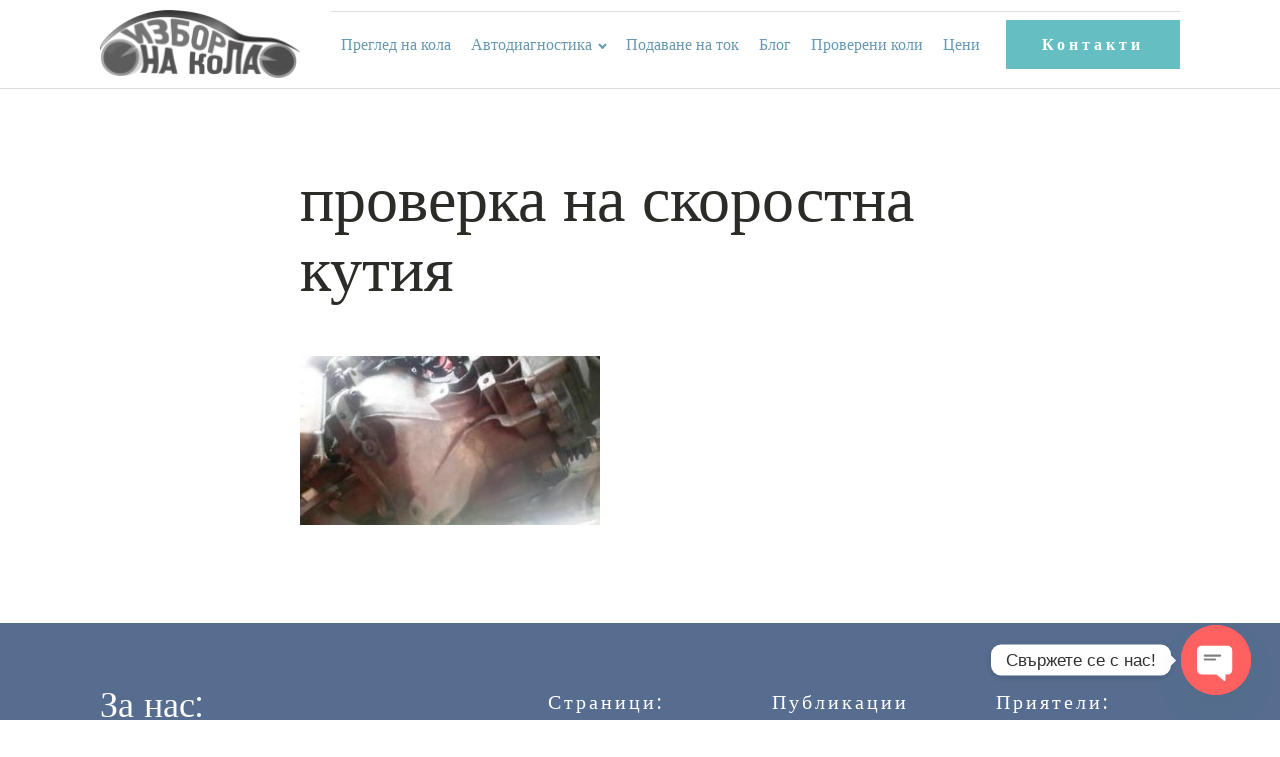

--- FILE ---
content_type: text/css
request_url: https://izbornakola.com/wp-content/uploads/oxygen/css/1354.css?cache=1756663657&ver=6.9
body_size: 346
content:
#section-20-225 > .ct-section-inner-wrap{padding-top:40px;padding-right:0;padding-bottom:0;padding-left:0}#section-20-225{background-color:#566d8f;-webkit-font-smoothing:antialiased;-moz-osx-font-smoothing:grayscale}@media (max-width:767px){#section-20-225 > .ct-section-inner-wrap{padding-top:20px}}#div_block-22-225{width:40%;padding-right:70px}#div_block-26-225{width:20.00%}#div_block-33-225{width:20.00%}#div_block-40-225{width:20.00%}#div_block-47-225{width:100.00%;flex-direction:row;display:flex;align-items:center;padding-left:20px;padding-right:20px;justify-content:space-between;text-align:justify}#div_block-48-225{flex-direction:row;display:flex;align-items:center}@media (max-width:991px){#div_block-22-225{padding-right:20px}}@media (max-width:767px){#div_block-47-225{flex-direction:column;display:flex;align-items:center;justify-content:center;text-align:center;margin-bottom:24px}}@media (max-width:479px){#div_block-22-225{flex-direction:column;display:flex;align-items:center;text-align:center}}@media (max-width:479px){#div_block-26-225{flex-direction:column;display:flex;align-items:center;text-align:center}}@media (max-width:479px){#div_block-33-225{flex-direction:column;display:flex;align-items:center;text-align:center}}@media (max-width:479px){#div_block-40-225{flex-direction:column;display:flex;align-items:center;text-align:center}}@media (max-width:479px){#div_block-48-225{flex-direction:column;display:flex;margin-bottom:24px}}@media (max-width:991px){#new_columns-21-225> .ct-div-block{width:50% !important}}@media (max-width:479px){#new_columns-21-225> .ct-div-block{width:100% !important}#new_columns-21-225{flex-direction:column}}#new_columns-21-225{padding-bottom:20px;border-bottom-style:solid;border-bottom-width:1px;border-bottom-color:rgba(255,255,255,0.1)}#headline-23-225{color:#ffffff}#text_block-24-225{color:rgba(255,255,255,0.75);font-size:16px;margin-top:12px;margin-bottom:28px;line-height:1.6;-webkit-font-smoothing:antialiased;-moz-osx-font-smoothing:grayscale;font-weight:300}#link_text-50-225{color:rgba(255,255,255,0.5);font-size:16px;line-height:1.4;transition-duration:0.5s;transition-timing-function:ease;transition-property:all}#link_text-50-225:hover{color:#ffffff}#_social_icons-51-225.oxy-social-icons{flex-direction:row;margin-right:-12px;margin-bottom:-12px}#_social_icons-51-225.oxy-social-icons a{font-size:32px;margin-right:12px;margin-bottom:12px;border-radius:0;background-color:#6799b2}#_social_icons-51-225.oxy-social-icons a:hover{background-color:#65bec2}#_social_icons-51-225.oxy-social-icons a svg{width:0.5em;height:0.5em;color:#ffffff}

--- FILE ---
content_type: text/css
request_url: https://izbornakola.com/wp-content/uploads/oxygen/css/1355.css?cache=1756663656&ver=6.9
body_size: 540
content:
#div_block-16-225{flex-direction:row;display:flex;align-items:center;border-top-width:1px;border-top-style:solid;border-top-color:#dddddd}@media (max-width:1120px){#div_block-16-225{border-top-style:solid}}@media (max-width:991px){#div_block-16-225{display:flex;align-items:center;text-align:center}}@media (max-width:767px){#div_block-16-225{flex-direction:column;display:flex}}@media (max-width:479px){#div_block-16-225{flex-direction:column;display:flex;align-items:center;text-align:center}}#link_text-18-225{border-top-style:none;border-right-style:none;border-bottom-style:none;border-left-style:none}@media (max-width:767px){#link_text-18-225{margin-bottom:12px}}@media (max-width:479px){#link_text-18-225{margin-bottom:12px}}@media (max-width:767px){#link-12-225{margin-top:12px;margin-bottom:24px}}#image-13-225{min-width:200px}#_nav_menu-17-225 .oxy-nav-menu-hamburger-line{background-color:#6799b2}@media (max-width:767px){#_nav_menu-17-225 .oxy-nav-menu-list{display:none}#_nav_menu-17-225 .oxy-menu-toggle{display:initial}#_nav_menu-17-225.oxy-nav-menu.oxy-nav-menu-open .oxy-nav-menu-list{display:initial}}#_nav_menu-17-225.oxy-nav-menu.oxy-nav-menu-open{margin-top:0 !important;margin-right:0 !important;margin-left:0 !important;margin-bottom:0 !important}#_nav_menu-17-225.oxy-nav-menu.oxy-nav-menu-open .menu-item a{color:#6799b2;padding-top:12px;padding-bottom:12px;padding-left:10px;padding-right:10px}#_nav_menu-17-225.oxy-nav-menu.oxy-nav-menu-open .menu-item a:hover{color:#566d8f}#_nav_menu-17-225.oxy-nav-menu .menu-item a:hover{text-decoration:none}#_nav_menu-17-225 .oxy-nav-menu-hamburger-wrap{width:44px;height:44px;margin-top:20px;margin-bottom:20px}#_nav_menu-17-225 .oxy-nav-menu-hamburger{width:24px;height:19px}#_nav_menu-17-225 .oxy-nav-menu-hamburger-line{height:3px;background-color:#6799b2}#_nav_menu-17-225 .oxy-nav-menu-hamburger-wrap:hover .oxy-nav-menu-hamburger-line{background-color:#566d8f}#_nav_menu-17-225.oxy-nav-menu-open .oxy-nav-menu-hamburger .oxy-nav-menu-hamburger-line:first-child{top:8px}#_nav_menu-17-225.oxy-nav-menu-open .oxy-nav-menu-hamburger .oxy-nav-menu-hamburger-line:last-child{top:-8px}#_nav_menu-17-225{margin-right:16px}#_nav_menu-17-225 .menu-item a{color:#6799b2;font-size:16px;font-weight:400;letter-spacing:0px;text-transform:none;padding-top:20px;padding-bottom:20px;padding-left:10px;padding-right:10px;-webkit-font-smoothing:antialiased;-moz-osx-font-smoothing:grayscale;text-decoration:none}#_nav_menu-17-225 .current-menu-item a{padding-bottom:18px;border-bottom-width:2px;color:#65bec2}#_nav_menu-17-225.oxy-nav-menu:not(.oxy-nav-menu-open) .sub-menu{background-color:#ffffff}#_nav_menu-17-225.oxy-nav-menu:not(.oxy-nav-menu-open) .menu-item a{justify-content:flex-start}#_nav_menu-17-225.oxy-nav-menu:not(.oxy-nav-menu-open) .sub-menu .menu-item a{border:0;padding-top:20px;padding-bottom:20px;padding-top:16px;padding-bottom:16px}#_nav_menu-17-225.oxy-nav-menu:not(.oxy-nav-menu-open) .oxy-nav-menu-list .sub-menu .menu-item a:hover{padding-top:16px;padding-bottom:16px}#_nav_menu-17-225 .menu-item:focus-within a,#_nav_menu-17-225 .menu-item:hover a{background-color:#6799b2;color:#ffffff;padding-bottom:20px;border-bottom-width:0px}#_nav_menu-17-225.oxy-nav-menu:not(.oxy-nav-menu-open) .menu-item a:hover{justify-content:flex-start}#_nav_menu-17-225.oxy-nav-menu:not(.oxy-nav-menu-open) .sub-menu .menu-item a:hover{border:0;padding-top:20px;padding-bottom:20px;background-color:#65bec2;color:#ffffff}@media (max-width:767px){#_nav_menu-17-225{margin-right:0px}#_nav_menu-17-225.oxy-nav-menu:not(.oxy-nav-menu-open) .sub-menu .menu-item a{border:0}}@media (max-width:991px){#_header_row-10-225 .oxy-header-container{flex-direction:column}#_header_row-10-225 .oxy-header-container > div{justify-content:center}}.oxy-header.oxy-sticky-header-active > #_header_row-10-225.oxygen-show-in-sticky-only{display:block}#_header_row-10-225{border-bottom-width:1px;border-bottom-style:solid;border-bottom-color:#dddddd;padding-bottom:10px;padding-top:10px;margin-top:0px}